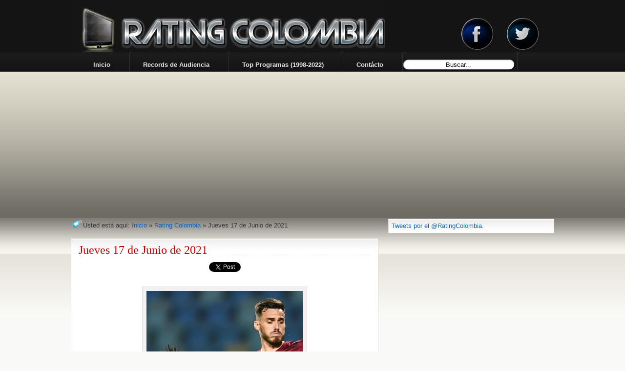

--- FILE ---
content_type: text/html; charset=UTF-8
request_url: https://www.ratingcolombia.com/2021/06/17.html
body_size: 14519
content:
<!DOCTYPE html>
<html dir='ltr' xmlns='http://www.w3.org/1999/xhtml' xmlns:b='http://www.google.com/2005/gml/b' xmlns:data='http://www.google.com/2005/gml/data' xmlns:expr='http://www.google.com/2005/gml/expr'><head>
<link href='https://www.blogger.com/static/v1/widgets/2944754296-widget_css_bundle.css' rel='stylesheet' type='text/css'/>
<meta content='Audiencia de los principales canales de televisión del país. Caracol, RCN, UNO' name='Description'/>
<script src="//raytemplates.googlecode.com/files/jquery-1.2.6.min.js" type="text/javascript"></script>
<script src="//raytemplates.googlecode.com/files/slider.js" type="text/javascript"></script>
<script src="//raytemplates.googlecode.com/files/stepcarousel.js" type="text/javascript"></script>
<meta content='text/html; charset=UTF-8' http-equiv='Content-Type'/>
<meta content='blogger' name='generator'/>
<link href='https://www.ratingcolombia.com/favicon.ico' rel='icon' type='image/x-icon'/>
<link href='https://www.ratingcolombia.com/2021/06/17.html' rel='canonical'/>
<link rel="alternate" type="application/atom+xml" title="RATING COLOMBIA - Atom" href="https://www.ratingcolombia.com/feeds/posts/default" />
<link rel="alternate" type="application/rss+xml" title="RATING COLOMBIA - RSS" href="https://www.ratingcolombia.com/feeds/posts/default?alt=rss" />
<link rel="service.post" type="application/atom+xml" title="RATING COLOMBIA - Atom" href="https://www.blogger.com/feeds/9083831503758687191/posts/default" />

<link rel="alternate" type="application/atom+xml" title="RATING COLOMBIA - Atom" href="https://www.ratingcolombia.com/feeds/5029127045579712572/comments/default" />
<!--Can't find substitution for tag [blog.ieCssRetrofitLinks]-->
<link href='https://blogger.googleusercontent.com/img/b/R29vZ2xl/AVvXsEgNVMxrk2wILSI3WotqGxpNJ5ugqK5KFT1uTpBbYShQNCckk1L-eYg1ssfon40bciwUUCDPTeRpvID-4yZq6a0GOSBv2pfaI7aKXlZNqd_nNOrZ9UoCy2ApI3SHVNziZSutp1aBLmuIbtHW/s320/17-06.jpg' rel='image_src'/>
<meta content='https://www.ratingcolombia.com/2021/06/17.html' property='og:url'/>
<meta content='Jueves 17 de Junio de 2021' property='og:title'/>
<meta content='Audiencia de los principales canales de televisión del país.' property='og:description'/>
<meta content='https://blogger.googleusercontent.com/img/b/R29vZ2xl/AVvXsEgNVMxrk2wILSI3WotqGxpNJ5ugqK5KFT1uTpBbYShQNCckk1L-eYg1ssfon40bciwUUCDPTeRpvID-4yZq6a0GOSBv2pfaI7aKXlZNqd_nNOrZ9UoCy2ApI3SHVNziZSutp1aBLmuIbtHW/w1200-h630-p-k-no-nu/17-06.jpg' property='og:image'/>
<title>RATING COLOMBIA: Jueves 17 de Junio de 2021</title>
<style id='page-skin-1' type='text/css'><!--
/*
-----------------------------------------------
Template Televisão // Abril 2010
Original: Mínima
http://templatesparanovoblogger.blogspot.com
Ìcone da TV Plasma: Roberto Abril Hidalgo
http://bobbyperux.deviantart.com/
*** Não é permitido retirar os créditos ***
----------------------------------------------- */
/* Variable definitions
====================
<Variable name="bgcolor" description="Page Background Color"
type="color" default="#fff">
<Variable name="menulinkcolor" description="Menu Link Color"
type="color" default="#fff">
<Variable name="menulinkhover" description="Menu Link Hover"
type="color" default="#fff">
<Variable name="textcolor" description="Text Color"
type="color" default="#333">
<Variable name="linkcolor" description="Link Color"
type="color" default="#58a">
<Variable name="pagetitlecolor" description="Blog Title Color"
type="color" default="#666">
<Variable name="titleshadow" description="Blog Title Shadow"
type="color" default="#666">
<Variable name="descriptioncolor" description="Blog Description Color"
type="color" default="#999">
<Variable name="titlecolor" description="Post Title Color"
type="color" default="#c60">
<Variable name="titleborder" description="Title Border"
type="color" default="#c60">
<Variable name="bordercolor" description="Border Color"
type="color" default="#ccc">
<Variable name="imageborder" description="Image Border Color"
type="color" default="#ccc">
<Variable name="imagebg" description="Image Background Color"
type="color" default="#ccc">
<Variable name="blockquotebg" description="Blockquote Background Color"
type="color" default="#ccc">
<Variable name="blockquoshadowcolor" description="Blockquote Shadow Color"
type="color" default="#ccc">
<Variable name="sidebarcolor" description="Sidebar Title Color"
type="color" default="#999">
<Variable name="sidebartitleshadow" description="Sidebar Title Shadow"
type="color" default="#999">
<Variable name="sidebarlink" description="Sidebar Link Color"
type="color" default="#999">
<Variable name="sidebarlinkhover" description="Sidebar Link Hover"
type="color" default="#999">
<Variable name="sidebartextcolor" description="Sidebar Text Color"
type="color" default="#666">
<Variable name="visitedlinkcolor" description="Visited Link Color"
type="color" default="#999">
<Variable name="footercolor" description="Footer Text Color"
type="color" default="#999">
<Variable name="footerlinkcolor" description="Footer Link Color"
type="color" default="#999">
<Variable name="breadcrumbscolor" description="Breadcrumbs Color"
type="color" default="#666">
<Variable name="bodyfont" description="Text Font"
type="font" default="normal normal 100% Georgia, Serif">
<Variable name="headerfont" description="Sidebar Title Font"
type="font"
default="normal normal 78% 'Trebuchet MS',Trebuchet,Arial,Verdana,Sans-serif">
<Variable name="sidebarfont" description="Sidebar Font"
type="font"
default="normal normal 78% 'Trebuchet MS',Trebuchet,Arial,Verdana,Sans-serif">
<Variable name="sidebarlinkfont" description="Sidebar Link Font"
type="font"
default="normal normal 78% 'Trebuchet MS',Trebuchet,Arial,Verdana,Sans-serif">
<Variable name="pagetitlefont" description="Blog Title Font"
type="font"
default="normal normal 200% Georgia, Serif">
<Variable name="descriptionfont" description="Blog Description Font"
type="font"
default="normal normal 78% 'Trebuchet MS', Trebuchet, Arial, Verdana, Sans-serif">
<Variable name="posttitlefont" description="Post Title Font"
type="font"
default="normal normal 78% 'Trebuchet MS', Trebuchet, Arial, Verdana, Sans-serif">
<Variable name="postfooterfont" description="Post Footer Font"
type="font"
default="normal normal 78% 'Trebuchet MS', Trebuchet, Arial, Verdana, Sans-serif">
<Variable name="footerfont" description="Footer Font"
type="font"
default="normal normal 78% 'Trebuchet MS', Trebuchet, Arial, Verdana, Sans-serif">
Variable name="breadcrumbsfont" description="Breadcrumbs Font"
type="font"
default="normal normal 78% 'Trebuchet MS', Trebuchet, Arial, Verdana, Sans-serif">
<Variable name="startSide" description="Side where text starts in blog language"
type="automatic" default="left">
<Variable name="endSide" description="Side where text ends in blog language"
type="automatic" default="right">
*/
body#layout #outer-wrapper{float:left;width: 900px;margin: 0px;}
body#layout #imagem{margin: 0px; width: 120px}
body#layout #main-wrapper{width: 550px}
body#layout header-wrapper{margin: 0px;float:left;width: 60%;}
body#layout #crosscol-wrapper{width:800px; margin-top: 40px;margin-bottom: 20px;}
body#layout #content-wrapper{margin: 0px;margin-top: 90px}
body#layout #footer-wrapper{margin: 0px;width:900px}
body#layout footer-column-container, body#layout #footer-bottom, body#layout #creditos{margin: 0px;width:900px}
.post embed, .post object{max-width: 580px;}
.sidebar .widget embed, .sidebar .widget object{width: 325px; height: 220px}
body {
margin:0;
background:#f9f9f7 url(https://blogger.googleusercontent.com/img/b/R29vZ2xl/AVvXsEiDoa04XzixK1WIb3nJkkajY6t1YxMdij9v7C4YsAoQbNvn9Kdz_iqKkIgkScj0-knDcgbo9ibBBsLN5CL-9a3Fk1OvuzMRQT2zN2zSh5kWVyx82d1QKP0gxSUfzkbHfyRP7DLAr3u0fv2c/s1600/body2.png)    repeat-x top left;
color:#333;
font-family:Arial,Tahoma,Verdana;
font-size:13px;
margin:0 auto;
padding:0;}
a:link {color:#0066CC;text-decoration:none; }
a:visited {color:#cc0000;text-decoration:none;}
a:hover {color:#cc0000; text-decoration:underline;}
a img {border-width:0;}
#navbar-iframe{height:0px}
.status-msg-wrap{display: none;}
.left{float:left}
.right{float:right}
/* Header
------------- */
#header-wrapper {
margin:0 auto;
padding:0;
height:58px;
width:980px;
background: url(https://blogger.googleusercontent.com/img/b/R29vZ2xl/AVvXsEjoxpw-_WBkz8MrhOJyB0M5inaMUb_kZRBwlKfnWdSdnSJVKIYiIFOkzyEqHd3lfJwdEvSpEItemuzUKQkg9KZvAt6tgwTqf8Ezp5ebFV7kJmy7eCPlXP6LWGkTBt7lWUDGfQqH39KEmtaG/s1600/tv.png)  no-repeat 0px 30px;}
#header {width: 500px;height:106px;margin: 0px 0px;padding: 0px;float:left}
#header-right{width: 470px;height: 106px; margin: 0px 0px;padding: 0px; float:right}
#header-right .widget{margin: 0px;padding: 34px 0px 0px;}
#header-inner {background-position: center; margin-left: auto;margin-right: auto;}
#header h1 {
margin: 0px;
padding: 40px 0px 0px 70px;
text-align:left;
color: #ffffff;
text-shadow: 1px 1px 2px #000000;
letter-spacing:0px;
line-height: 1.4em;
font: normal normal 230% Trebuchet, Trebuchet MS, Arial, sans-serif;}
#header a, #header a:visited {
margin:0;
padding:0;
text-decoration:none;}
#header a:hover {color:#ffffff;}
#header .description {
margin: 6px 0px 0px 0px;
text-align:left;
max-width:750px;
color: #e6e6e6;
letter-spacing:0px;
line-height: 1.4em;
font:normal normal 135% Verdana, sans-serif;}
#header img {margin-left: auto;margin-right: auto;}
#outer-wrapper {
margin: 0px auto;
color:#1a1a19;
padding:0px;
width:100%;
background: url(https://i.ibb.co/X2yrdPj/Canales.jpg)  no-repeat  50% 155px;
}
#crosscol-wrapper{
float:left;
margin: 0px;
width: 980px;
height: 40px;
padding: 0px 0px 0px;}
#crosscol-wrapper ul{
height: 30px;
margin: 0px auto 0px;
padding: 0px 0px 0px 0px;
list-style-type:none}
#crosscol-wrapper li{
float:left;
list-style-type:none;
border-style:solid;
border-color: #303030;
border-width:  0px thin 0px 0px;}
#crosscol-wrapper li a{
float:left;
height: 20px;
color:#e6e6e6;
padding: 10px 15px; }
#crosscol-wrapper li a:hover{background: url(https://blogger.googleusercontent.com/img/b/R29vZ2xl/AVvXsEgP5vO9Pz286pulZZuWMhjnPJDBVWhzGEXfkpqo5PvXkD6sk1cKuRX9OdhH9RGsQU-o6-HzgbXFfZoD-rz8KmYJK9Ra4V9hvXhluRKjtuFLJ-Dz92ZoQelSeYNYmE4znKIL98HQK4efFBCW/s1600/menu-hover.png)  repeat-x; color:#ffffff; text-decoration: none}
#crosscol-wrapper .widget{margin: 0px; padding: 0px;}
#content-wrapper{
width: 990px;
margin:380px auto 0px;
padding: 0px 0px;}
#blog-pager{width:625px;margin: 0 auto; clear:both;padding: 6px 0px;background: #fff url(https://blogger.googleusercontent.com/img/b/R29vZ2xl/AVvXsEhrBV4K7_YWNZDGG22ijqbc4kNvDFjcAI9gkLf17y02M2pxGTlAd9zMYiVTvMieo86GxqeKn1_TWNlSTuxH4wE3WnyJ3J8wCdsfRN04C6OAORO0n6YwPLBIXvbIr6Va9_nOdF25zecCN5Ic/s1600/post.png)  repeat-x;border:1px solid #DEDBD1;}
#main-wrapper {
margin-top:8px;
padding: 0px;
float:left;
width:630px;
word-wrap: break-word;
overflow: hidden;}
#sidebar-wrapper {
width: 340px;
margin-top: 10px;
padding: 0px;
float: right;
word-wrap: break-word;
overflow: hidden; }
#sidebar-top{width:340px; float:left; margin: 0px;padding:0px;}
#sidebar-top2{position:relative;width:340px; float:left; margin:0px;padding:0px;}
#sidebar-top-left{width:165px;margin: 0px; float:left;}
#sidebar-top-right{width:165px;margin: 0px; float:right;}
#sidebar-bottom{margin: 0px;padding: 0px;width:340px; float:left;}
#sidebar-top .widget{position:relative;margin: 0 auto 0px; padding: 0px; background: none;border:none; }
#sidebar-top .widget-content{padding: 0px; margin: 0 auto;}
#sidebar-top .widget img{position: relative;width: 338px; height:120px; border: 1px solid #777;padding: 0px; margin: 0 auto;z-index: 50}
#sidebar-top .caption{padding: 3px 0px 4px 0px;width: 338px; background: #111;position: absolute; top: 97px;left:1px; z-index: 1000; color: #fff;font-weight:bold; text-align:center;opacity: .7;filter:alpha(opacity=70);-moz-opacity:0.7;-khtml-opacity: 0.7;}
#sidebar-top .widget-item-control {
height:0px;
margin-top:0px;
display:none;}
/* Posts
-------------- */
#imagem-top{
margin: 0 auto;
float:left;
width: 628px;
height: 130px;
*height: 140px;
}
#imagem-top img{margin: 0px;float:left;
width:596px;height:120px;border: 1px solid #999; padding: 0px;}
h2.date-header{width: 100px;margin:10px 0px 0px;*margin: 0px 0px 0px;font-size: 11px;font-weight:normal;padding: 0px 5px 0px 0px;*padding: 20px 0px 0px 0px;color:#5a5a5a; text-align:right; float:right; }
.post {
float:left;
padding: 0px 0px 0px;
position:relative;
margin: 0px 0px 20px 0px;
width:628px;
line-height:1.4em;
color: #181818;
background: #fff url(https://blogger.googleusercontent.com/img/b/R29vZ2xl/AVvXsEhrBV4K7_YWNZDGG22ijqbc4kNvDFjcAI9gkLf17y02M2pxGTlAd9zMYiVTvMieo86GxqeKn1_TWNlSTuxH4wE3WnyJ3J8wCdsfRN04C6OAORO0n6YwPLBIXvbIr6Va9_nOdF25zecCN5Ic/s1600/post.png)  repeat-x;border:1px solid #DEDBD1;}
.post h3 {
height: auto;
font-style:normal;
letter-spacing: 0px;
border-bottom: 1px dotted #ccc;
color:#cc0000;
font:normal normal 135% Georgia, Times, serif;
padding: 10px 0px 0px;
margin:0px 0px 10px;}
.post h3 a, .post h3 a:visited, .post h3 strong {
width: 500px;
color:#cc0000;
font:normal normal 135% Georgia, Times, serif;
margin:0;
padding:0;
text-decoration:none;}
.post h3 strong, .post h3 a:hover {color:#cc0000;text-decoration:none}
.post-body {margin:0px 0px 0px;  line-height:1.5em;  padding: 0px 15px 5px;}
.post img{margin-right:8px; border:1px solid #d6d6d6}
.post img:hover{border: 1px solid #ccc}
.post-body blockquote {line-height:1.4em;}
.post-footer {
background: url(https://blogger.googleusercontent.com/img/b/R29vZ2xl/AVvXsEhvQa0lTW0gRzxeDIWFyq5hT9MHMWE5z4NGSDoEZf4fEyEQj45f90dbP3a_2qYdFBKGa758VoBxadfG0qf-BctLhCmz4qPUhw5IEHy_jHbMkhfFHnQszQzPvTjrcUb3j2BnIHkxlMIALl9K/s1600/post-footer.png)  repeat-x bottom left;
margin: 4px 0px 0px;
padding:15px 0px 5px;
height:20px;
text-indent: 10px;
color:#333333;
font:normal normal 83% Arial, sans-serif;
border-top:1px solid #f2f2f3;}
.post-author{background: url()  no-repeat center left;padding-left:15px;}
.post-labels{background: url(https://blogger.googleusercontent.com/img/b/R29vZ2xl/AVvXsEiW_NzPaBihJcyniElxZZg93M613-BKnu0TpyucrSuLhW-5BG5po6_cajN-EpYqk4jYJEWJ_hij8LVBvGOAyXu1t5p64cfjLCyEXnVtPBnXZco3z5wrltp_Lypjkjq_mA3-FFfFq3TYDzI/s1600/tag+tnb.png)  no-repeat center left;padding-left:25px;padding-top: 4px;}
.feed{background: url(https://blogger.googleusercontent.com/img/b/R29vZ2xl/AVvXsEgYHe3yZB-qUft4Etqdx37PZBZngCEyLN0SuWISZLPENQiivuK93FJn0LYLemGtd9ML4o6Aw7H11tTTOvkNPDX8SLDjbJJu_b9ggdJGj1Xgj28z2WqOMaQzEVbRMUanrNyPxERS3Og7lWc/s1600/feed+tnb.png)  no-repeat center left;padding-top: 4px;}
.twitter{background: url(https://blogger.googleusercontent.com/img/b/R29vZ2xl/AVvXsEiAQm2MSFLP1uTQa9ZHswTPixqeo4N4J_ExCSWx01iLXb8lOO7VYiZUeyuLaRDZCpookdWAhFO2xEde9qv81rja_s_Mv2VQqXNn7eFB7GHUQGp-DtJVZiju_tBReILG8Dn3FD_t2whwLI0/s1600/twitter+tnb.png)  no-repeat center left;padding-top: 4px;padding-left: 25px;}
.comment-link { margin-left:.6em; }
.post-body ul {margin:10px 0px;list-style-type:none;padding:10px 0;}
.post-body li{background:url() no-repeat 0px 4px; padding-top:2px;padding-bottom:3px;padding-left:22px;}
.post img {margin: 6px 0px;padding:8px;background: #f2f2f3;border:1px solid #e6d9e5;}
.post blockquote {
margin:20px 20px;
padding: 14px;
border:1px solid #ebe0ff;
background: #ffffff;
-moz-border-radius:5px;
-webkit-border-radius:5px;
-moz-box-shadow: 0px 8px 10px -7px #cccccc;}
.jump-link{
margin: 0px 0px 10px 15px;
font-size:13px;
font-weight:bold;
padding: 4px 6px 2px 24px;
float:left;
background: url(https://blogger.googleusercontent.com/img/b/R29vZ2xl/AVvXsEhrRWsDK38lCnyqhY7dyeupA21hpzqZNj9vGWOTdPdBmmLLrC37HilK0faivoIy4HS6Q54ApuZYuqd43eSWAXgY-LDSg9IkKmfpxFidmAMf26ifcP7wSbX9HylLKUG6H0jTmm1TN0L3fD7u/s1600/arrow.png)  no-repeat center left;}
.jump-link a, .jump-link a:visited{color:#0066CC; text-decoration: none}
.jump-link a:hover{color:#0066CC; text-decoration: none;}
#subscribeButtonHolder{
width:136px;
height:18px;
background:#191919; padding: 3px 4px;
-moz-border-radius:5px;
-webkit-border-radius:5px;}
.post blockquote p { margin:.75em 0; }
/* Comments
------------------- */
#comment-form, .comment-form{margin:20px 0px 0px 40px; padding:0px;}
#comments h4 {
margin:0px 0px 0px;
padding: 0px 0px 0px 0px;
font-weight: bold;
line-height: 1.4em;
letter-spacing:0em;
color: #111;
text-align:left;}
#comments-block {
width: 630px;
margin:15px 0;
padding: 0px 0px;
line-height:1.5em; }
#comments-block span.autorcomentario {position: relative; left:60px;top: 15px;}
#comments-block span.autorcomentario a {font-family:'Lucida Grande','Times New Roman'; font-size:19px;}
#comments-block .comment-author {margin-top:40px;}
#comments-block .comment-body {
-webkit-border-top-left-radius: 0px;
-webkit-border-top-right-radius: 20px;
-webkit-border-bottom-right-radius: 20px;
-webkit-border-bottom-left-radius: 0px;
-moz-border-radius-topleft: 0px;
-moz-border-radius-topright: 20px;
-moz-border-radius-bottomright: 20px;
-moz-border-radius-bottomleft: 0px;
border-top-left-radius: 0px;
border-top-right-radius: 20px;
border-bottom-right-radius: 20px;
border-bottom-left-radius: 0px;
margin:-35px 0 15px;
background:#fff url(https://blogger.googleusercontent.com/img/b/R29vZ2xl/AVvXsEhoAWXc-Gs7ma1AxE9_2ZAIDBnAL36aJCIj-rRPNaTqx78gOoRT0AMaITETvTVP_WUhFeKwldGmPGnVWa1n6oSytISUEWi2CYIbTUsymiE4b64ivfodf1HLyPDyn4RzOH7nn2XWR7FCjOSo/s1600/comments.png)  repeat-x top left;
border:1px double #ccc;
padding:45px 10px 20px 10px;
-moz-box-shadow: 0px 10px 10px -9px #999;color:#555 }
#comments-block.avatar-comment-indent {
margin-left:0px;
position:relative;}
#comments-block .avatar-image-container {
height:37px;
left:14px;
position:absolute;
width:37px;}
#comments-block .comment-timestamp {
margin:-1.0em 0 2em;
line-height: 1.4em;
float:right;
padding: 5px;
font-size:11px;}
#comments-block .comment-body p {margin: 15px 0px; }
.deleted-comment {font-style:italic;  color:gray;}
#blog-pager-newer-link {  float: left;padding-left:25px; }
#blog-pager-older-link {  float: right;padding-right:25px; }
#blog-pager {   text-align: center; }
.feed-links { text-indent:-9999em;}
#relacionados{
padding: 0px 15px;
margin: -2px 0px 0px;
padding: 0px 15px;
background: #fff url(https://blogger.googleusercontent.com/img/b/R29vZ2xl/AVvXsEhrBV4K7_YWNZDGG22ijqbc4kNvDFjcAI9gkLf17y02M2pxGTlAd9zMYiVTvMieo86GxqeKn1_TWNlSTuxH4wE3WnyJ3J8wCdsfRN04C6OAORO0n6YwPLBIXvbIr6Va9_nOdF25zecCN5Ic/s1600/post.png)  repeat-x;}
#relacionados h4{
text-shadow: 0px 1px 0px #fff;
font-size:13px;
font-family: Helvetica,Arial, Sans-Serif;
font-weight:normal;
margin:0px 0px 0px 0px;
padding: 10px 0px 0px 0px;
text-indent:10px;}
#relacionados ul{
margin:4px 0px 0px 0px;
list-style-type:none;
padding: 0px 0px 10px 0px;}
#relacionados li{
padding:2px 0px 1px 0px;
font-size:13px;
list-style-type:none;
text-indent:15px;
border-bottom: 1px dashed #ccc;
background: url()  no-repeat center left;}
/* Sidebar Content
--------------------- */
.sidebar {color: #4c4c4c;font: normal normal 99% Arial, sans-serif;line-height: 1.45em;}
.sidebar h2{
margin: 0px;
padding:6px 0px 0px;
text-indent: 10px;
color:#5a5a5a;
font:normal bold 101% Arial, sans-serif;
text-shadow: 0px 1px 0px #ffffff;}
.sidebar a:link{color:#0066CC;}
.sidebar a:visited{color: #0066CC;}
.sidebar a:hover{color:#cc0000;text-decoration: none;}
.sidebar ul {list-style:none;margin:0 0 0;padding: 0 0 10px;}
.sidebar li {display: block;margin:2px 0px;border-bottom: 1px solid #DEDBD1;
text-indent:14px;line-height:1.5em;padding:4px 0px 2px;font:normal normal 92% Arial, sans-serif;background: url()  no-repeat center left;}
.sidebar li:visited {display:block;background: url()  no-repeat center left;}
.sidebar li:hover{display: block;text-decoration: none; background: url()  no-repeat center left;}
#showItemLabel {}
#showItemLabel ul { padding:0; margin:0;}
#showItemLabel ul li {padding: 0 0 2px 10px;margin: 2px 0;
width: 90%;}
#showItemLabel ul li a, #showItemLabel ul li a:visited {color: #0066CC;  font-weight: normal;}
#showItemLabel ul li a:hover {color: #cc0000;}
.sidebar .widget{
background: #fff url(https://blogger.googleusercontent.com/img/b/R29vZ2xl/AVvXsEhrBV4K7_YWNZDGG22ijqbc4kNvDFjcAI9gkLf17y02M2pxGTlAd9zMYiVTvMieo86GxqeKn1_TWNlSTuxH4wE3WnyJ3J8wCdsfRN04C6OAORO0n6YwPLBIXvbIr6Va9_nOdF25zecCN5Ic/s1600/post.png)  repeat-x; border:1px solid #DEDBD1;
margin: 0px 0px 6px;
padding: 0px;}
.sidebar .widget-content{padding:5px 6px 5px;}
#Blog1{margin: 0px; padding: 0 0 0}
.main .widget {margin:0 0 0;  padding: 0px; }
/* Profile
----------------- */
.profile-img {float: right;margin-top: 0;margin-right: 5px;margin-bottom: 5px;
margin-left: 5px;padding: 4px;width:60px;height:60px;}
.profile-data {margin:0 0px;letter-spacing:0;font-size: 13px;color: #1a1a19;font-weight: bold;line-height: 1.5em;}
.profile-datablock {margin:.5em  0.9em;}
.profile-textblock {margin: 0.5em 0;line-height: 1.4em;}
.profile-link {display:none;}
/* Footer
----------------------*/
#creditos {
font:normal normal 89% Trebuchet, Trebuchet MS, Arial, sans-serif;
font-size:11px;
width:100%;
height:20px;
margin:0px auto;
padding: 10px 0px;}
.credleft {float:left;margin:0;padding:11px 0 0 10px;width:30%;}
#creditos p {
color:#333333;
font:normal normal 89% Trebuchet, Trebuchet MS, Arial, sans-serif;
margin:0;padding:0 0 5px;}
#cred a {color:#191919;text-decoration:none;}
.credright {
float:right;
margin:0;
padding:5px 10px 0 0;
text-align:right;
width:60%;
font-size: 24px;
font-weight:bold}
#footer-wrapper {
margin: 0px auto 10px;
padding: 0px;
width: 100%;
background: #fefefe url(https://blogger.googleusercontent.com/img/b/R29vZ2xl/AVvXsEivpk-kCnR4HGWZ1WjoMGoJvKF9KCalHP0LhUoNTuKW2-v-OJZlwBDu7otWQcRQ2MYDpUl3z8PlmPT0wKyBaPk24K7BGDM8M6yjlXLpXRriO5B2Li9WJoaNSuN4vIYtxDedvHxK3lWC2p7C/s1600/footer.png)  repeat-x top left;}
#footer-column-container {margin: 0 auto;width: 990px;padding:10px 0px; }
.footer .widget {
font-size:12px;
margin:3px 0px;
padding:8px;}
.footer {text-align:left;}
.footer h2{
margin: 0px;
padding:6px 0px 0px;
text-indent: 10px;
color:#5a5a5a;
font:normal bold 101% Arial, sans-serif;
text-shadow: 0px 1px 0px #ffffff;}
.footer a:link{color:#0066CC;}
.footer a:visited{color: #0066CC;}
.footer a:hover{color:#cc0000;text-decoration: none;}
.footer ul {list-style:none;margin:0 0 0;padding: 0 0 0;}
.footer li {display: block;margin:2px 0px;border-bottom: 1px solid #DEDBD1;
text-indent:14px;line-height:1.5em;padding:4px 0px 2px;font:normal normal 92% Arial, sans-serif;background: url()  no-repeat center left;}
.footer li:visited {display:block;background: url()  no-repeat center left;}
.footer li:hover{display: block;text-decoration: none; background: url()  no-repeat center left;}
.breadcrumbs{
width: 100%;
padding:7px 7px 7px 0px;
margin: 0px 0px 10px 0px;
font:$breadcrumbsfont;
line-height: 1.4em;
color: #333333;
background: none;}
.labels{background: url(https://blogger.googleusercontent.com/img/b/R29vZ2xl/AVvXsEiW_NzPaBihJcyniElxZZg93M613-BKnu0TpyucrSuLhW-5BG5po6_cajN-EpYqk4jYJEWJ_hij8LVBvGOAyXu1t5p64cfjLCyEXnVtPBnXZco3z5wrltp_Lypjkjq_mA3-FFfFq3TYDzI/s1600/tag+tnb.png)  no-repeat center left;padding-top:1px;padding-left:25px;}
#AdSense1{
text-align:center;
}
#AdSense3{
text-align:center;
}
.inline-ad{
text-align:center;
}
table#RedesSociales{
position:fixed;
top:250px;
left:1px;
z-index:200;
}
/* Menu horizontal con buscador
----------------------------------------------- */
#menuWrapper {
width:100%; /* Ancho del menú */
height:0px;
padding-left:14px;
background:#333; /* Color de fondo */
border-radius:20px; /* Bordes redondeados de la barra principal */
}
.menu {
padding:0;
margin:0;
list-style:none;
height:35px;
position:relative;
z-index:5;
font-family:arial, verdana, sans-serif;
}
.menu li:hover li a {
background:none;
}
.menu li.top {display:block; float:left;}
.menu li a.top_link {
display:block;
float:left;
height:35px;
line-height:34px;
color:#ccc;
text-decoration:none;
font-family:"Lucida Sans Unicode", "Trebuchet Unicode MS", "Lucida Grande",sans-serif;
font-size:13px; /* Tamaño de la fuente */
font-weight:bold;
padding:0 0 0 12px;
cursor:pointer;
}
.menu li a.top_link span {
float:left;
display:block;
padding:0 24px 0 12px;
height:35px;
}
.menu li a.top_link span.down {
float:left;
display:block;
padding:0 24px 0 12px;
height:35px;
}
.menu li a.top_link:hover, .menu li:hover > a.top_link {color:#fff; }
.menu li:hover {position:relative; z-index:2;}
.menu ul,
.menu li:hover ul ul,
.menu li:hover ul li:hover ul ul,
.menu li:hover ul li:hover ul li:hover ul ul,
.menu li:hover ul li:hover ul li:hover ul li:hover ul ul
{position:absolute; left:-9999px; top:-9999px; width:0; height:0; margin:0; padding:0; list-style:none;}
.menu li:hover ul.sub {
left:0;
top:35px;
background:#333; /* Color de fondo del submenú */
padding:3px;
white-space:nowrap;
width:200px;
height:auto;
z-index:3;
}
.menu li:hover ul.sub li {
display:block;
height:30px;
position:relative;
float:left;
width:200px;
font-weight:normal;
}
.menu li:hover ul.sub li a{
display:block;
height:30px;
width:200px;
line-height:30px;
text-indent:5px;
color:#ccc;
text-decoration:none;
}
.menu li ul.sub li a.fly {
/* Color de fondo del submenú */
background:#333 url(https://blogger.googleusercontent.com/img/b/R29vZ2xl/AVvXsEiC2QA-pb31HOB0anQtGAZINjjOYQu_C3BDI8zqUzlfgFW1oWbWqV7we4cbQpMqdBhP6YDG36f9cVezKLt4KgWPW7R-VDJYBWs5xCL5YJNUOSWCPI6vsMozRYoZooCKbjFIlJU5gjxxRHar/) 185px 10px no-repeat;}
.menu li:hover ul.sub li a:hover {
background:#2580a2; /* Color de fondo al pasar el cursor */
color:#fff;
}
.menu li:hover ul.sub li a.fly:hover, .menu li:hover ul li:hover > a.fly {
/* Color de fondo al pasar el cursor */
background:#2580a2 url(https://blogger.googleusercontent.com/img/b/R29vZ2xl/AVvXsEiC2QA-pb31HOB0anQtGAZINjjOYQu_C3BDI8zqUzlfgFW1oWbWqV7we4cbQpMqdBhP6YDG36f9cVezKLt4KgWPW7R-VDJYBWs5xCL5YJNUOSWCPI6vsMozRYoZooCKbjFIlJU5gjxxRHar/) 185px 10px no-repeat; color:#fff;}
.menu li:hover ul li:hover ul,
.menu li:hover ul li:hover ul li:hover ul,
.menu li:hover ul li:hover ul li:hover ul li:hover ul,
.menu li:hover ul li:hover ul li:hover ul li:hover ul li:hover ul {
left:200px;
top:-4px;
background: #333; /* Color de fondo del submenú */
padding:3px;
white-space:nowrap;
width:200px;
z-index:4;
height:auto;
}
#search {
width: 228px; /* Ancho del buscador */
height: 22px;
float: right;
text-align: center;
margin-top: 15px;
margin-right: 6px;
/* Imagen de fondo del buscador */
background: url(https://blogger.googleusercontent.com/img/b/R29vZ2xl/AVvXsEie4Q-S0LYrCAexFpiG6fQTa_hupquMYzF_koPpZ76gXC9dPqHCnDLrZVJoWVuAsEdF4hOWNWT6qsIlw3gg6-G99OlOHhZj07h_-xfC7M_zQevDYKRP2nRIddkQLUA601_CjZicYeRbF8o/s1600/search-bar.png) no-repeat;
}
#search-box {
margin-top: 3px;
border:0px;
background: transparent;
text-align:center;
}
#blog-pager {visibility:hidden; display:none;}
#btn-whatsapp {
display: none;
}
#btn-whatsapp a {
display: block;
width: 100px;
height: 100px;
overflow: hidden;
margin: 0 auto;
background: url(https://blogger.googleusercontent.com/img/b/R29vZ2xl/AVvXsEjYNJIhGrhHCDLBP2prKR6fMvpPMjIrPiuMnZKhfUm4GDYWVnx5plLK2rl-uYDqKRH6vU5oD6eBvlPTP8GGXKyV14Uamgib3TPEKGqdTDmMmBqlibuClpOQI2SjlJxwIm8FDDrkGVxGKDo/s100/WhatsApp+Logo.png);
}
img.zoom {
width: 499px;
height: 291px;
-webkit-transition: all .2s ease-in-out;
-moz-transition: all .2s ease-in-out;
-o-transition: all .2s ease-in-out;
-ms-transition: all .2s ease-in-out;
}
.transition {
-webkit-transform: scale(1.8);
-moz-transform: scale(1.8);
-o-transform: scale(1.8);
transform: scale(1.8);
}

--></style>
<script type='text/javascript'>

//<![CDATA[
var relatedTitles = new Array();
var relatedTitlesNum = 0;
var relatedUrls = new Array();
function related_results_labels(json) {
for (var i = 0; i < json.feed.entry.length; i++) {
var entry = json.feed.entry[i];
relatedTitles[relatedTitlesNum] = entry.title.$t;
for (var k = 0; k < entry.link.length; k++) {
if (entry.link[k].rel == 'alternate') {
relatedUrls[relatedTitlesNum] = entry.link[k].href;
relatedTitlesNum++;
break;
}
}
}
}
function removeRelatedDuplicates() {
var tmp = new Array(0);
var tmp2 = new Array(0);
for(var i = 0; i < relatedUrls.length; i++) {
if(!contains(tmp, relatedUrls[i])) {
tmp.length += 1;
tmp[tmp.length - 1] = relatedUrls[i];
tmp2.length += 1;
tmp2[tmp2.length - 1] = relatedTitles[i];
}
}
relatedTitles = tmp2;
relatedUrls = tmp;
}
function contains(a, e) {
for(var j = 0; j < a.length; j++) if (a[j]==e) return true;
return false;
}
function printRelatedLabels() {
var r = Math.floor((relatedTitles.length - 1) * Math.random());
var i = 0;
document.write('<ul>');
while (i < relatedTitles.length && i < 20) {
document.write('<li><a href="' + relatedUrls[r] + '">' + relatedTitles[r] + '</a></li>');
if (r < relatedTitles.length - 1) {
r++;
} else {
r = 0;
}
i++;
}
document.write('</ul>');
}
//]]>
</script>
<script>
<a href='https://apis.google.com/js/platform.js'>https://apis.google.com/js/platform.js</a>" async defer>
{lang: 'es' }
</script>

<script async src="//platform.twitter.com/widgets.js" charset="utf-8"></script>

<script async src="//pagead2.googlesyndication.com/pagead/js/adsbygoogle.js"></script>
<script>
(adsbygoogle = window.adsbygoogle || []).push({
google_ad_client: "ca-pub-2781261939714831",
enable_page_level_ads: true
});
</script>

<style type='text/css'>
	.zoom{
		transition: 1.5s ease;
 		-moz-transition: 1.5s ease; /* Firefox */
 		-webkit-transition: 1.5s ease; /* Chrome - Safari */
 		-o-transition: 1.5s ease; /* Opera */
	}
	.zoom:hover{
		transform : scale(1.1);
		-moz-transform : scale(1.1); /* Firefox */
		-webkit-transform : scale(1.1); /* Chrome - Safari */
		-o-transform : scale(1.1); /* Opera */
		-ms-transform : scale(1.1); /* IE9 */
	}
</style>
<link href='https://www.blogger.com/dyn-css/authorization.css?targetBlogID=9083831503758687191&amp;zx=9e9046dc-f9d9-4da9-ad83-ef5b8f85c230' media='none' onload='if(media!=&#39;all&#39;)media=&#39;all&#39;' rel='stylesheet'/><noscript><link href='https://www.blogger.com/dyn-css/authorization.css?targetBlogID=9083831503758687191&amp;zx=9e9046dc-f9d9-4da9-ad83-ef5b8f85c230' rel='stylesheet'/></noscript>
<meta name='google-adsense-platform-account' content='ca-host-pub-1556223355139109'/>
<meta name='google-adsense-platform-domain' content='blogspot.com'/>

<!-- data-ad-client=ca-pub-2781261939714831 -->

</head>
<script type='text/javascript'>
window.___gcfg = {lang: 'es'};
(function() 
{var po = document.createElement("script");
po.type = "text/javascript"; po.async = true;po.src = "https://apis.google.com/js/plusone.js";
var s = document.getElementsByTagName("script")[0];
s.parentNode.insertBefore(po, s);
})();</script>
<body>
<div class='navbar section' id='navbar'><div class='widget Navbar' data-version='1' id='Navbar1'><script type="text/javascript">
    function setAttributeOnload(object, attribute, val) {
      if(window.addEventListener) {
        window.addEventListener('load',
          function(){ object[attribute] = val; }, false);
      } else {
        window.attachEvent('onload', function(){ object[attribute] = val; });
      }
    }
  </script>
<div id="navbar-iframe-container"></div>
<script type="text/javascript" src="https://apis.google.com/js/platform.js"></script>
<script type="text/javascript">
      gapi.load("gapi.iframes:gapi.iframes.style.bubble", function() {
        if (gapi.iframes && gapi.iframes.getContext) {
          gapi.iframes.getContext().openChild({
              url: 'https://www.blogger.com/navbar/9083831503758687191?po\x3d5029127045579712572\x26origin\x3dhttps://www.ratingcolombia.com',
              where: document.getElementById("navbar-iframe-container"),
              id: "navbar-iframe"
          });
        }
      });
    </script><script type="text/javascript">
(function() {
var script = document.createElement('script');
script.type = 'text/javascript';
script.src = '//pagead2.googlesyndication.com/pagead/js/google_top_exp.js';
var head = document.getElementsByTagName('head')[0];
if (head) {
head.appendChild(script);
}})();
</script>
</div></div>

<div id="fb-root"></div>
<script>(function(d, s, id) {
var js, fjs = d.getElementsByTagName(s)[0];
if (d.getElementById(id)) return;
js = d.createElement(s); js.id = id;
js.src = 'https://connect.facebook.net/es_LA/sdk.js#xfbml=1&version=v2.12&appId=172451896660095&autoLogAppEvents=1';
fjs.parentNode.insertBefore(js, fjs);
}(document, 'script', 'facebook-jssdk'));</script>

<a id='top'></a>
<div id='outer-wrapper'>
<div id='header-wrapper'>
<div class='header section' id='header'><div class='widget Header' data-version='1' id='Header1'>
<div id='header-inner'>
<a href='https://www.ratingcolombia.com/' style='display: block'>
<img alt='RATING COLOMBIA' height='106px; ' id='Header1_headerimg' src='https://blogger.googleusercontent.com/img/b/R29vZ2xl/AVvXsEhNkpP_kln2YQIjDcFB7O_nOB3veEnx6yFsDkcxCKYywI-oIJJhjyggw4aTK-PH6Jnm69Hh7NTzgPoCasTEDLgz8s1KiaMnh3n8z-rb9sJNf-Pd53pA1PemDnH1VQOXzTzqV_DfhAErrsjE/s1600/CABEZERA.jpg' style='display: block' width='639px; '/>
</a>
</div>
</div></div>
<div class='header section' id='header-right'><div class='widget HTML' data-version='1' id='HTML4'>
<div class='widget-content'>
<div align="right">
<table>
<tr>
<td><a href="https://www.facebook.com/RatingColombia" target="_blank"><img src="https://i.postimg.cc/GpCVW7gP/Facebook.png" /></a></td>
<td><img src="https://i.postimg.cc/xjkL1Qxj/Sepa-cabe.png" /></td>
<td><a href="https://twitter.com/RatingColombia" target="_blank"><img src="https://i.postimg.cc/zf7t9Jg5/Twitter.png" /></a></td>
<td><img src="https://i.postimg.cc/xjkL1Qxj/Sepa-cabe.png" /></td>
</tr>
</table>
</div>
</div>
<div class='clear'></div>
</div></div>
<div id='crosscol-wrapper'>
<div class='crosscol section' id='crosscol'><div class='widget HTML' data-version='1' id='HTML2'>
<div class='widget-content'>
<div id='menuWrapper'>
<ul class='menu'>
<li class='top'><a class='top_link' href='https://www.ratingcolombia.com/'><span>Inicio</span></a></li>

<li class='top'><a class='top_link' href='https://www.ratingcolombia.com/2010/12/cifras-de-audiencia-en-colombia.html'><span class='down'>Records de Audiencia</span></a></li>

<li class='top'><a class='top_link' href='https://archivo.ratingcolombia.com/p/producciones-mas-vistas.html'><span class='down'>Top Programas (1998-2022)</span></a></li>

<li class='top'><a class='top_link' href='https://archivo.ratingcolombia.com/p/contacto.html'><span class='down'>Contácto</span></a></li>


<!-- Buscador -->
<li>
<form action='/search' id='search' method='get' name='searchForm' style='display:inline;'> 
<input id='search-box' name='q' onblur='if (this.value == &quot;&quot;) this.value = &quot;Buscar...&quot;;' onfocus='if (this.value == &quot;Buscar...&quot;) this.value = &quot;&quot;;' size='15' type='text' value='Buscar...'/></form>
</li>

</ul>
</div>
</div>
<div class='clear'></div>
</div></div>
</div>
</div>
<div class='clear:both;'></div>
<div id='content-wrapper'>
<div id='main-wrapper'>
<div class='main section' id='main'><div class='widget HTML' data-version='1' id='HTML3'>
</div><div class='widget Blog' data-version='1' id='Blog1'>
<div class='blog-posts hfeed'>
<!--Can't find substitution for tag [defaultAdStart]-->
<p class='breadcrumbs'>
<span class='post-labels'>
    Usted está aquí: <a href='https://www.ratingcolombia.com/' rel='tag'>Inicio</a>
 &#187;
    <a href='https://www.ratingcolombia.com/search/label/Rating%20Colombia' rel='tag'>Rating Colombia</a>

    &#187; <span>Jueves 17 de Junio de 2021</span>
</span>
</p>
<div class='post hentry uncustomized-post-template'>
<a name='5029127045579712572'></a>
<div class='post-body entry-content' oncontextmenu='return false' ondragstart='return false' onmousedown='return false' onselectstart='return false'>
<h2 class='date-header'>
<script>document.write(ultimaFecha);</script>
</h2>
<h3 class='post-title entry-title'>
<a href='https://www.ratingcolombia.com/2021/06/17.html'>Jueves 17 de Junio de 2021</a>
</h3>
<div align='center'>
<a class='twitter-share-button' data-count='horizontal' data-lang='es' data-text='Jueves 17 de Junio de 2021' data-url='https://www.ratingcolombia.com/2021/06/17.html' data-via='RatingColombia' href='https://twitter.com/share'>Tweet</a><script src='//platform.twitter.com/widgets.js' type='text/javascript'></script>
<g:plusone annotation='none' href='https://www.ratingcolombia.com/2021/06/17.html' size='medium'></g:plusone>
</div>
<div align='center'>
<div class="fb-like" expr:src="https://developers.facebook.com/docs/plugins?href='data:post.url'" data-layout="button" data-action="like" data-size="small" data-show-faces="false" data-share="true"></div>
</div>
<div align="center">
<div align="center" class="MsoNormal" style="line-height: normal; margin-bottom: 0cm; text-align: center;">
<div class="separator" style="clear: both; text-align: center;"><a href="https://blogger.googleusercontent.com/img/b/R29vZ2xl/AVvXsEgNVMxrk2wILSI3WotqGxpNJ5ugqK5KFT1uTpBbYShQNCckk1L-eYg1ssfon40bciwUUCDPTeRpvID-4yZq6a0GOSBv2pfaI7aKXlZNqd_nNOrZ9UoCy2ApI3SHVNziZSutp1aBLmuIbtHW/s410/17-06.jpg" style="margin-left: 1em; margin-right: 1em;"><img border="0" data-original-height="410" data-original-width="410" height="320" src="https://blogger.googleusercontent.com/img/b/R29vZ2xl/AVvXsEgNVMxrk2wILSI3WotqGxpNJ5ugqK5KFT1uTpBbYShQNCckk1L-eYg1ssfon40bciwUUCDPTeRpvID-4yZq6a0GOSBv2pfaI7aKXlZNqd_nNOrZ9UoCy2ApI3SHVNziZSutp1aBLmuIbtHW/s320/17-06.jpg" /></a></div><div class="separator" style="clear: both; text-align: center;"><i><span style="font-family: times;">Rating Colombia Jueves 17 de Junio de 2021</span></i></div></div>
<blockquote class="twitter-tweet"><div dir="ltr" lang="es"><span style="font-family: times; font-size: large;"><i>1. Desafío The Box&nbsp;(CRC) 12.6<br />2. La Reina del Flow 2&nbsp;(CRC) 11.7<br />3. Noticias Caracol 19:00 (CRC) 10.0<br />4. Pedro El Escamoso (1R) (CRC) 9.1<br />5. Enfermeras (RCN) 9.1<br />6. Noticiero del Senado (CRC) 9.0<br />7. Café, Con Aroma de Mujer (RCN) 6.9<br />8. Lala's Spa (RCN) 6.0<br /></i></span></div>
</blockquote>
<div align="center">
<span style="font-family: times; font-size: large;"><b>FRANJA EARLY</b></span></div>
<div align="center">
<span style="font-family: times; font-size: large;"><span face=""><i><br /></i></span><span face=""><i>1. Colombia vs Venezuela * (CRC) 15.8<br />2. Vecinos (2R)&nbsp;(CRC) 10.4<br />3. Noticias Caracol 12:30 (CRC) 7.6<br />4. Colombia vs Venezuela * (RCN) 4.5</i></span></span><br /></div><div style="text-align: justify;"><i><span style="text-align: left;"><span style="font-family: times;">* Fase de Grupos, Copa América&nbsp;Brasil 2021; #R: Número de la Repetición.</span></span></i></div>
</div>
<script async="" charset="utf-8" src="https://platform.twitter.com/widgets.js"></script>
<!--Can't find substitution for tag [defaultAdEnd]-->
<div class='inline-ad'>
</div>
<!--Can't find substitution for tag [adStart]-->
<div style='clear: both;'></div>
</div>
<div align='center'>
<script async src="//pagead2.googlesyndication.com/pagead/js/adsbygoogle.js"></script>
<!-- Julian3 -->
<ins class="adsbygoogle"
style="display:inline-block;width:336px;height:280px"
data-ad-client="ca-pub-2781261939714831"
data-ad-slot="6392008814"></ins>
<script>
(adsbygoogle = window.adsbygoogle || []).push({});
</script>
</div>
<div align='center'>
<a class='twitter-share-button' data-count='horizontal' data-lang='es' data-text='Jueves 17 de Junio de 2021' data-url='https://www.ratingcolombia.com/2021/06/17.html' data-via='RatingColombia' href='https://twitter.com/share'>Tweet</a><script src='//platform.twitter.com/widgets.js' type='text/javascript'></script>
<g:plusone annotation='none' href='https://www.ratingcolombia.com/2021/06/17.html' size='medium'></g:plusone>
</div>
<div align='center'>
<div class="fb-like" expr:src="https://developers.facebook.com/docs/plugins?href='data:post.url'" data-layout="button" data-action="like" data-size="large" data-show-faces="false" data-share="true"></div>
<div id='btn-whatsapp'><a alt='Compartir en WhatsApp' data-action='share/whatsapp/share' href='whatsapp://send?text=Jueves 17 de Junio de 2021 - https://www.ratingcolombia.com/2021/06/17.html' title='Compartir en WhatsApp'></a></div>
</div>
<div class='post-footer'>
<div class='post-footer-line post-footer-line-1'>
<span class='post-author vcard'>
</span>
<span class='post-labels'>
Etiquetas:
<a href='https://www.ratingcolombia.com/search/label/Rating%20Colombia' rel='tag'>Rating Colombia</a>
<script src="//static.ak.fbcdn.net/connect.php/js/FB.Share" type="text/javascript"></script>
<script src='/feeds/posts/default/-/Rating Colombia?alt=json-in-script&callback=related_results_labels&max-results=10' type='text/javascript'></script></span>
<span class='feed' style='padding-left:25px'><a class='rss' href='https://www.ratingcolombia.com/feeds/posts/default'>Feed</a>.</span>
<span class='post-comment-link'>
</span>
</div><br/>
<div class='post-footer-line post-footer-line-2'>
<span class='post-icons'>
<span class='item-control blog-admin pid-2018953482'>
<a href='https://www.blogger.com/post-edit.g?blogID=9083831503758687191&postID=5029127045579712572&from=pencil' title='Editar entrada'>
<img alt='' class='icon-action' height='18' src='//www.blogger.com/img/icon18_edit_allbkg.gif' width='18'/>
</a>
</span>
</span>
<span class='post-backlinks post-comment-link'>
</span>
</div>
</div>
<div id='relacionados'>
<h4>.<br/>
.<br/>
Publicaciones recientes:</h4>
<script type='text/javascript'>
removeRelatedDuplicates();
printRelatedLabels();
</script>
</div>
</div>
<div class='comments' id='comments'>
<a name='comments'></a>
<div id='backlinks-container'>
<div id='Blog1_backlinks-container'>
</div>
</div>
</div>
<!--Can't find substitution for tag [defaultAdEnd]-->
<!--Can't find substitution for tag [adEnd]-->
</div>
<div class='blog-pager' id='blog-pager'>
<span id='blog-pager-newer-link'>
<a class='blog-pager-newer-link' href='https://www.ratingcolombia.com/2021/06/18.html' id='Blog1_blog-pager-newer-link' title='Entrada más reciente'>Entrada más reciente</a>
</span>
<span id='blog-pager-older-link'>
<a class='blog-pager-older-link' href='https://www.ratingcolombia.com/2021/06/16.html' id='Blog1_blog-pager-older-link' title='Entrada antigua'>Entrada antigua</a>
</span>
<a class='home-link' href='https://www.ratingcolombia.com/'>Página Principal</a>
</div>
<div class='clear'></div>
<div align='center'>
<a href='https://archivo.ratingcolombia.com/'><img src='https://i.ibb.co/NSGbKWz/Archivo.png'/></a>
</div>
<div class='post-feeds'>
</div>
</div></div></div>
<div id='sidebar-wrapper'>
<div class='sidebar no-items section' id='sidebar-top'></div>
<div class='clear'></div>
<div class='sidebar section' id='sidebar-top2'><div class='widget HTML' data-version='1' id='HTML1'>
<div class='widget-content'>
<a class="twitter-timeline" href="https://twitter.com/RatingColombia" data-width="320" data-lang="es" data-widget-id="622631059914653696">Tweets por el @RatingColombia.</a>
<script>!function(d,s,id){var js,fjs=d.getElementsByTagName(s)[0],p=/^http:/.test(d.location)?'http':'https';if(!d.getElementById(id)){js=d.createElement(s);js.id=id;js.src=p+"://platform.twitter.com/widgets.js";fjs.parentNode.insertBefore(js,fjs);}}(document,"script","twitter-wjs");</script>
</div>
<div class='clear'></div>
</div></div>
<div class='clear'></div>
<div class='sidebar no-items section' id='sidebar-top-left'></div>
<div class='sidebar no-items section' id='sidebar-top-right'></div>
<div class='clear'></div>
<div class='sidebar no-items section' id='sidebar-bottom'></div><div class='clear'></div>
</div>
<!-- spacer for skins that want sidebar and main to be the same height-->
<div class='clear'>&#160;</div>
</div>
<div style='clear:both;'></div></div>
<!-- Início do Footer-->
<div id='footer-wrapper'>
<div id='footer-column-container'>
<div id='footer-column-left' style='float:left; width: 33%;'>
<div class='footer no-items section' id='footer2'></div></div>
<div id='footer-column-center' style='float:left; width: 33%;margin-left: 5px;'>
<div class='footer no-items section' id='footer3'></div></div>
<div id='footer-column-right' style='float:right; width: 33%;'>
<div class='footer no-items section' id='footer4'></div></div>
<div style='clear:both;'></div>
<div id='footer-bottom'>
<div class='footer no-items section' id='column-bottom'></div>
</div>
<div style='clear:both;'></div>
<div id='creditos'><div class='credleft'><p>&#169; Copyright Rating Colombia, 2022 &#183;</p></div><div class='credright'><p><a href='#top'>&#8657;</a></p></div></div></div></div>
<script>//<![CDATA[
if(/Android|webOS|iPhone|BlackBerry|IEMobile|Opera Mini/i.test(navigator.userAgent) ) {document.getElementById("btn-whatsapp").style.display="block";}
else {document.getElementById("btn-whatsapp").style.display="none";}
//]]></script>

<script type="text/javascript" src="https://www.blogger.com/static/v1/widgets/3845888474-widgets.js"></script>
<script type='text/javascript'>
window['__wavt'] = 'AOuZoY4eV-7nVMHPGJpNTtNalpE8f6ywTg:1768528751188';_WidgetManager._Init('//www.blogger.com/rearrange?blogID\x3d9083831503758687191','//www.ratingcolombia.com/2021/06/17.html','9083831503758687191');
_WidgetManager._SetDataContext([{'name': 'blog', 'data': {'blogId': '9083831503758687191', 'title': 'RATING COLOMBIA', 'url': 'https://www.ratingcolombia.com/2021/06/17.html', 'canonicalUrl': 'https://www.ratingcolombia.com/2021/06/17.html', 'homepageUrl': 'https://www.ratingcolombia.com/', 'searchUrl': 'https://www.ratingcolombia.com/search', 'canonicalHomepageUrl': 'https://www.ratingcolombia.com/', 'blogspotFaviconUrl': 'https://www.ratingcolombia.com/favicon.ico', 'bloggerUrl': 'https://www.blogger.com', 'hasCustomDomain': true, 'httpsEnabled': true, 'enabledCommentProfileImages': false, 'gPlusViewType': 'FILTERED_POSTMOD', 'adultContent': false, 'analyticsAccountNumber': '', 'encoding': 'UTF-8', 'locale': 'es-419', 'localeUnderscoreDelimited': 'es_419', 'languageDirection': 'ltr', 'isPrivate': false, 'isMobile': false, 'isMobileRequest': false, 'mobileClass': '', 'isPrivateBlog': false, 'isDynamicViewsAvailable': true, 'feedLinks': '\x3clink rel\x3d\x22alternate\x22 type\x3d\x22application/atom+xml\x22 title\x3d\x22RATING COLOMBIA - Atom\x22 href\x3d\x22https://www.ratingcolombia.com/feeds/posts/default\x22 /\x3e\n\x3clink rel\x3d\x22alternate\x22 type\x3d\x22application/rss+xml\x22 title\x3d\x22RATING COLOMBIA - RSS\x22 href\x3d\x22https://www.ratingcolombia.com/feeds/posts/default?alt\x3drss\x22 /\x3e\n\x3clink rel\x3d\x22service.post\x22 type\x3d\x22application/atom+xml\x22 title\x3d\x22RATING COLOMBIA - Atom\x22 href\x3d\x22https://www.blogger.com/feeds/9083831503758687191/posts/default\x22 /\x3e\n\n\x3clink rel\x3d\x22alternate\x22 type\x3d\x22application/atom+xml\x22 title\x3d\x22RATING COLOMBIA - Atom\x22 href\x3d\x22https://www.ratingcolombia.com/feeds/5029127045579712572/comments/default\x22 /\x3e\n', 'meTag': '', 'adsenseClientId': 'ca-pub-2781261939714831', 'adsenseHostId': 'ca-host-pub-1556223355139109', 'adsenseHasAds': true, 'adsenseAutoAds': false, 'boqCommentIframeForm': true, 'loginRedirectParam': '', 'view': '', 'dynamicViewsCommentsSrc': '//www.blogblog.com/dynamicviews/4224c15c4e7c9321/js/comments.js', 'dynamicViewsScriptSrc': '//www.blogblog.com/dynamicviews/2dfa401275732ff9', 'plusOneApiSrc': 'https://apis.google.com/js/platform.js', 'disableGComments': true, 'interstitialAccepted': false, 'sharing': {'platforms': [{'name': 'Obtener v\xednculo', 'key': 'link', 'shareMessage': 'Obtener v\xednculo', 'target': ''}, {'name': 'Facebook', 'key': 'facebook', 'shareMessage': 'Compartir en Facebook', 'target': 'facebook'}, {'name': 'BlogThis!', 'key': 'blogThis', 'shareMessage': 'BlogThis!', 'target': 'blog'}, {'name': 'X', 'key': 'twitter', 'shareMessage': 'Compartir en X', 'target': 'twitter'}, {'name': 'Pinterest', 'key': 'pinterest', 'shareMessage': 'Compartir en Pinterest', 'target': 'pinterest'}, {'name': 'Correo electr\xf3nico', 'key': 'email', 'shareMessage': 'Correo electr\xf3nico', 'target': 'email'}], 'disableGooglePlus': true, 'googlePlusShareButtonWidth': 0, 'googlePlusBootstrap': '\x3cscript type\x3d\x22text/javascript\x22\x3ewindow.___gcfg \x3d {\x27lang\x27: \x27es_419\x27};\x3c/script\x3e'}, 'hasCustomJumpLinkMessage': true, 'jumpLinkMessage': 'Ver m\xe1s rating \xbb', 'pageType': 'item', 'postId': '5029127045579712572', 'postImageThumbnailUrl': 'https://blogger.googleusercontent.com/img/b/R29vZ2xl/AVvXsEgNVMxrk2wILSI3WotqGxpNJ5ugqK5KFT1uTpBbYShQNCckk1L-eYg1ssfon40bciwUUCDPTeRpvID-4yZq6a0GOSBv2pfaI7aKXlZNqd_nNOrZ9UoCy2ApI3SHVNziZSutp1aBLmuIbtHW/s72-c/17-06.jpg', 'postImageUrl': 'https://blogger.googleusercontent.com/img/b/R29vZ2xl/AVvXsEgNVMxrk2wILSI3WotqGxpNJ5ugqK5KFT1uTpBbYShQNCckk1L-eYg1ssfon40bciwUUCDPTeRpvID-4yZq6a0GOSBv2pfaI7aKXlZNqd_nNOrZ9UoCy2ApI3SHVNziZSutp1aBLmuIbtHW/s320/17-06.jpg', 'pageName': 'Jueves 17 de Junio de 2021', 'pageTitle': 'RATING COLOMBIA: Jueves 17 de Junio de 2021', 'metaDescription': ''}}, {'name': 'features', 'data': {}}, {'name': 'messages', 'data': {'edit': 'Editar', 'linkCopiedToClipboard': 'V\xednculo copiado al portapapeles', 'ok': 'Aceptar', 'postLink': 'Publicar v\xednculo'}}, {'name': 'template', 'data': {'name': 'custom', 'localizedName': 'Personalizado', 'isResponsive': false, 'isAlternateRendering': false, 'isCustom': true}}, {'name': 'view', 'data': {'classic': {'name': 'classic', 'url': '?view\x3dclassic'}, 'flipcard': {'name': 'flipcard', 'url': '?view\x3dflipcard'}, 'magazine': {'name': 'magazine', 'url': '?view\x3dmagazine'}, 'mosaic': {'name': 'mosaic', 'url': '?view\x3dmosaic'}, 'sidebar': {'name': 'sidebar', 'url': '?view\x3dsidebar'}, 'snapshot': {'name': 'snapshot', 'url': '?view\x3dsnapshot'}, 'timeslide': {'name': 'timeslide', 'url': '?view\x3dtimeslide'}, 'isMobile': false, 'title': 'Jueves 17 de Junio de 2021', 'description': 'Audiencia de los principales canales de televisi\xf3n del pa\xeds.', 'featuredImage': 'https://blogger.googleusercontent.com/img/b/R29vZ2xl/AVvXsEgNVMxrk2wILSI3WotqGxpNJ5ugqK5KFT1uTpBbYShQNCckk1L-eYg1ssfon40bciwUUCDPTeRpvID-4yZq6a0GOSBv2pfaI7aKXlZNqd_nNOrZ9UoCy2ApI3SHVNziZSutp1aBLmuIbtHW/s320/17-06.jpg', 'url': 'https://www.ratingcolombia.com/2021/06/17.html', 'type': 'item', 'isSingleItem': true, 'isMultipleItems': false, 'isError': false, 'isPage': false, 'isPost': true, 'isHomepage': false, 'isArchive': false, 'isLabelSearch': false, 'postId': 5029127045579712572}}]);
_WidgetManager._RegisterWidget('_NavbarView', new _WidgetInfo('Navbar1', 'navbar', document.getElementById('Navbar1'), {}, 'displayModeFull'));
_WidgetManager._RegisterWidget('_HeaderView', new _WidgetInfo('Header1', 'header', document.getElementById('Header1'), {}, 'displayModeFull'));
_WidgetManager._RegisterWidget('_HTMLView', new _WidgetInfo('HTML4', 'header-right', document.getElementById('HTML4'), {}, 'displayModeFull'));
_WidgetManager._RegisterWidget('_HTMLView', new _WidgetInfo('HTML2', 'crosscol', document.getElementById('HTML2'), {}, 'displayModeFull'));
_WidgetManager._RegisterWidget('_HTMLView', new _WidgetInfo('HTML3', 'main', document.getElementById('HTML3'), {}, 'displayModeFull'));
_WidgetManager._RegisterWidget('_BlogView', new _WidgetInfo('Blog1', 'main', document.getElementById('Blog1'), {'cmtInteractionsEnabled': false, 'lightboxEnabled': true, 'lightboxModuleUrl': 'https://www.blogger.com/static/v1/jsbin/948253730-lbx__es_419.js', 'lightboxCssUrl': 'https://www.blogger.com/static/v1/v-css/828616780-lightbox_bundle.css'}, 'displayModeFull'));
_WidgetManager._RegisterWidget('_HTMLView', new _WidgetInfo('HTML1', 'sidebar-top2', document.getElementById('HTML1'), {}, 'displayModeFull'));
</script>
</body></html>

--- FILE ---
content_type: text/html; charset=utf-8
request_url: https://accounts.google.com/o/oauth2/postmessageRelay?parent=https%3A%2F%2Fwww.ratingcolombia.com&jsh=m%3B%2F_%2Fscs%2Fabc-static%2F_%2Fjs%2Fk%3Dgapi.lb.en.2kN9-TZiXrM.O%2Fd%3D1%2Frs%3DAHpOoo_B4hu0FeWRuWHfxnZ3V0WubwN7Qw%2Fm%3D__features__
body_size: 160
content:
<!DOCTYPE html><html><head><title></title><meta http-equiv="content-type" content="text/html; charset=utf-8"><meta http-equiv="X-UA-Compatible" content="IE=edge"><meta name="viewport" content="width=device-width, initial-scale=1, minimum-scale=1, maximum-scale=1, user-scalable=0"><script src='https://ssl.gstatic.com/accounts/o/2580342461-postmessagerelay.js' nonce="0XZJM5j2pB_-8wietCLi8w"></script></head><body><script type="text/javascript" src="https://apis.google.com/js/rpc:shindig_random.js?onload=init" nonce="0XZJM5j2pB_-8wietCLi8w"></script></body></html>

--- FILE ---
content_type: text/html; charset=utf-8
request_url: https://www.google.com/recaptcha/api2/aframe
body_size: 268
content:
<!DOCTYPE HTML><html><head><meta http-equiv="content-type" content="text/html; charset=UTF-8"></head><body><script nonce="JprJEJ4IpM4UDCWTKMudPw">/** Anti-fraud and anti-abuse applications only. See google.com/recaptcha */ try{var clients={'sodar':'https://pagead2.googlesyndication.com/pagead/sodar?'};window.addEventListener("message",function(a){try{if(a.source===window.parent){var b=JSON.parse(a.data);var c=clients[b['id']];if(c){var d=document.createElement('img');d.src=c+b['params']+'&rc='+(localStorage.getItem("rc::a")?sessionStorage.getItem("rc::b"):"");window.document.body.appendChild(d);sessionStorage.setItem("rc::e",parseInt(sessionStorage.getItem("rc::e")||0)+1);localStorage.setItem("rc::h",'1768528756017');}}}catch(b){}});window.parent.postMessage("_grecaptcha_ready", "*");}catch(b){}</script></body></html>